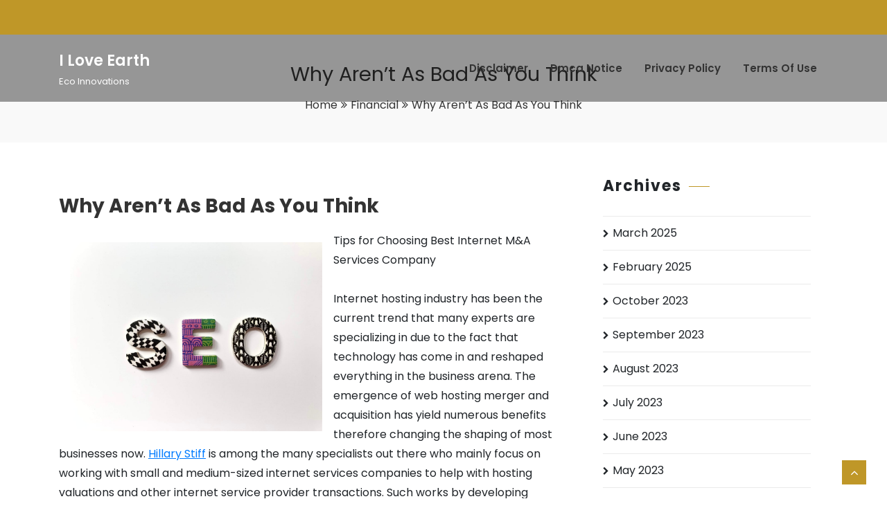

--- FILE ---
content_type: text/html; charset=UTF-8
request_url: http://www.iloveearth.us/why-arent-as-bad-as-you-think-14/
body_size: 9174
content:
<!doctype html>
<html lang="en-US">
  <head>
    <meta charset="UTF-8">
    <meta name="viewport" content="width=device-width, initial-scale=1, shrink-to-fit=no">
	  <link rel="profile" href="http://gmpg.org/xfn/11">
        <link rel="pingback" href="http://www.iloveearth.us/xmlrpc.php">
        <title>Why  Aren&#8217;t As Bad As You Think &#8211; I Love Earth</title>
<link rel='dns-prefetch' href='//fonts.googleapis.com' />
<link rel='dns-prefetch' href='//s.w.org' />
<link rel="alternate" type="application/rss+xml" title="I Love Earth &raquo; Feed" href="http://www.iloveearth.us/feed/" />
<link rel="alternate" type="application/rss+xml" title="I Love Earth &raquo; Comments Feed" href="http://www.iloveearth.us/comments/feed/" />
<link rel="alternate" type="application/rss+xml" title="I Love Earth &raquo; Why  Aren&#8217;t As Bad As You Think Comments Feed" href="http://www.iloveearth.us/why-arent-as-bad-as-you-think-14/feed/" />
		<script type="text/javascript">
			window._wpemojiSettings = {"baseUrl":"https:\/\/s.w.org\/images\/core\/emoji\/11\/72x72\/","ext":".png","svgUrl":"https:\/\/s.w.org\/images\/core\/emoji\/11\/svg\/","svgExt":".svg","source":{"concatemoji":"http:\/\/www.iloveearth.us\/wp-includes\/js\/wp-emoji-release.min.js?ver=5.0.22"}};
			!function(e,a,t){var n,r,o,i=a.createElement("canvas"),p=i.getContext&&i.getContext("2d");function s(e,t){var a=String.fromCharCode;p.clearRect(0,0,i.width,i.height),p.fillText(a.apply(this,e),0,0);e=i.toDataURL();return p.clearRect(0,0,i.width,i.height),p.fillText(a.apply(this,t),0,0),e===i.toDataURL()}function c(e){var t=a.createElement("script");t.src=e,t.defer=t.type="text/javascript",a.getElementsByTagName("head")[0].appendChild(t)}for(o=Array("flag","emoji"),t.supports={everything:!0,everythingExceptFlag:!0},r=0;r<o.length;r++)t.supports[o[r]]=function(e){if(!p||!p.fillText)return!1;switch(p.textBaseline="top",p.font="600 32px Arial",e){case"flag":return s([55356,56826,55356,56819],[55356,56826,8203,55356,56819])?!1:!s([55356,57332,56128,56423,56128,56418,56128,56421,56128,56430,56128,56423,56128,56447],[55356,57332,8203,56128,56423,8203,56128,56418,8203,56128,56421,8203,56128,56430,8203,56128,56423,8203,56128,56447]);case"emoji":return!s([55358,56760,9792,65039],[55358,56760,8203,9792,65039])}return!1}(o[r]),t.supports.everything=t.supports.everything&&t.supports[o[r]],"flag"!==o[r]&&(t.supports.everythingExceptFlag=t.supports.everythingExceptFlag&&t.supports[o[r]]);t.supports.everythingExceptFlag=t.supports.everythingExceptFlag&&!t.supports.flag,t.DOMReady=!1,t.readyCallback=function(){t.DOMReady=!0},t.supports.everything||(n=function(){t.readyCallback()},a.addEventListener?(a.addEventListener("DOMContentLoaded",n,!1),e.addEventListener("load",n,!1)):(e.attachEvent("onload",n),a.attachEvent("onreadystatechange",function(){"complete"===a.readyState&&t.readyCallback()})),(n=t.source||{}).concatemoji?c(n.concatemoji):n.wpemoji&&n.twemoji&&(c(n.twemoji),c(n.wpemoji)))}(window,document,window._wpemojiSettings);
		</script>
		<style type="text/css">
img.wp-smiley,
img.emoji {
	display: inline !important;
	border: none !important;
	box-shadow: none !important;
	height: 1em !important;
	width: 1em !important;
	margin: 0 .07em !important;
	vertical-align: -0.1em !important;
	background: none !important;
	padding: 0 !important;
}
</style>
<link rel='stylesheet' id='wp-block-library-css'  href='http://www.iloveearth.us/wp-includes/css/dist/block-library/style.min.css?ver=5.0.22' type='text/css' media='all' />
<link rel='stylesheet' id='wp-block-library-theme-css'  href='http://www.iloveearth.us/wp-includes/css/dist/block-library/theme.min.css?ver=5.0.22' type='text/css' media='all' />
<link rel='stylesheet' id='google-fonts-css'  href='https://fonts.googleapis.com/css?family=Poppins%3A100%2C200%2C300%2C400%2C500%2C600%2C700%2C800%2C900%7CPlayfair%2BDisplay%3A100%2C200%2C300%2C400%2C500%2C600%2C700%2C800%2C900&#038;subset=latin%2Clatin-ext&#038;ver=2.4' type='text/css' media='all' />
<link rel='stylesheet' id='bootstrap-css'  href='http://www.iloveearth.us/wp-content/themes/jewelry-store/assets/css/bootstrap.css?ver=2.4' type='text/css' media='all' />
<link rel='stylesheet' id='bootstrap-smartmenu-css'  href='http://www.iloveearth.us/wp-content/themes/jewelry-store/assets/css/bootstrap-smartmenus.css?ver=2.4' type='text/css' media='all' />
<link rel='stylesheet' id='owl_carousel-css'  href='http://www.iloveearth.us/wp-content/themes/jewelry-store/assets/css/owl.carousel.css?ver=2.4' type='text/css' media='all' />
<link rel='stylesheet' id='fontawesome-css'  href='http://www.iloveearth.us/wp-content/themes/jewelry-store/assets/css/font-awesome-4.7.0/css/font-awesome.css?ver=2.4' type='text/css' media='all' />
<link rel='stylesheet' id='jewelry-store-style-css'  href='http://www.iloveearth.us/wp-content/themes/jewelry-store/style.css?ver=2.4' type='text/css' media='all' />
<link rel='stylesheet' id='animate-css'  href='http://www.iloveearth.us/wp-content/themes/jewelry-store/assets/css/animate.css?ver=2.4' type='text/css' media='all' />
<link rel='stylesheet' id='jewelry-store-woo-css'  href='http://www.iloveearth.us/wp-content/themes/jewelry-store/assets/css/woocommerce.css?ver=2.4' type='text/css' media='all' />
<script type='text/javascript' src='http://www.iloveearth.us/wp-includes/js/jquery/jquery.js?ver=1.12.4'></script>
<script type='text/javascript' src='http://www.iloveearth.us/wp-includes/js/jquery/jquery-migrate.min.js?ver=1.4.1'></script>
<link rel='https://api.w.org/' href='http://www.iloveearth.us/wp-json/' />
<link rel="EditURI" type="application/rsd+xml" title="RSD" href="http://www.iloveearth.us/xmlrpc.php?rsd" />
<link rel="wlwmanifest" type="application/wlwmanifest+xml" href="http://www.iloveearth.us/wp-includes/wlwmanifest.xml" /> 
<link rel='prev' title='Why  Aren&#8217;t As Bad As You Think' href='http://www.iloveearth.us/why-arent-as-bad-as-you-think-13/' />
<link rel='next' title='What Research About  Can Teach You' href='http://www.iloveearth.us/what-research-about-can-teach-you-11/' />
<meta name="generator" content="WordPress 5.0.22" />
<link rel="canonical" href="http://www.iloveearth.us/why-arent-as-bad-as-you-think-14/" />
<link rel='shortlink' href='http://www.iloveearth.us/?p=815' />
<link rel="alternate" type="application/json+oembed" href="http://www.iloveearth.us/wp-json/oembed/1.0/embed?url=http%3A%2F%2Fwww.iloveearth.us%2Fwhy-arent-as-bad-as-you-think-14%2F" />
<link rel="alternate" type="text/xml+oembed" href="http://www.iloveearth.us/wp-json/oembed/1.0/embed?url=http%3A%2F%2Fwww.iloveearth.us%2Fwhy-arent-as-bad-as-you-think-14%2F&#038;format=xml" />
<!-- MagenetMonetization V: 1.0.29.1--><!-- MagenetMonetization 1 --><!-- MagenetMonetization 1.1 --><style id="jewelry-store-color">	:root{
	--theme-primary-color: #bf9728;
	--r: 191;
	--g: 151;
	--b: 40;
	}
	.jsgroup-callout{
		background-color: rgba(191, 151, 40, 0.5);
	}
	.main-slider .slideitem::after{
		background-color: rgba(,,,0.5);
	}
	.jsgroup-page-header .overlay {
	    background-color: rgba(,,,0.6);
	}
	caption,
	.top-header.bg_primary,
	.site-footer.bg_primary,
	.site-nav .header_right li a:hover,
	.site-nav.navbar-light .navbar-nav .current-menu-item > a,
	.site-nav.navbar-light .navbar-nav .current-menu-item > a:hover,
	.site-nav.navbar-light .navbar-nav .current-menu-item > a:focus,
	.site-nav.navbar-light .navbar-nav .current-menu-ancestor > a,
	.site-nav.navbar-light .navbar-nav .current-menu-ancestor > a:hover,
	.site-nav.navbar-light .navbar-nav .current-menu-ancestor > a:focus,
	.site-nav.navbar-light .navbar-nav .current_page_item > a,
	.main-slider .slideitem .slider-caption .sliderBtn,
	.main-slider .owl-nav .owl-prev,
	.main-slider .owl-nav .owl-next,
	.main-slider .owl-dots .owl-dot.active,
	.jsservice:hover,
	.js-btn.js-primary:hover,
	.product-slider .owl-nav .owl-prev,
	.product-slider .owl-nav .owl-next,
	.product-slider .owl-dots .owl-dot.active,
	.jsgroup-testimonial.layout2 .jstesti-content,
	.jsgroup-testimonial .owl-dots .owl-dot.active,
	.jsgroup-team.layout2 .jsteam-content,
	.jsteam-wrap .jsteam-thumb .jsteam-overlay ul.widget-social li a,
	.jsgroup-team .owl-nav .owl-prev,
	.jsgroup-team .owl-nav .owl-next,
	.jsgroup-contact i.mr-3,
	.jsgroup-gallery.layout2 .gallery-overlay,
	.jsgallery-wrap a.gallery-preview:hover, 
	.jsgallery-wrap a.gallery-preview:focus,
	.project-category-tabs .nav-item .nav-link::after,
	.jsgroup-contactpage ul.contact-social li a,
	.widget_title:after,
	.widget ul.widget-social li a,
	.widget .tagcloud a:hover,
	.widget .tagcloud a:focus,
	.back_to_top,
	button,
	input[type=submit],
	input[type=reset],
	.main-content .blog_post .post_content .more-link,
	.theme-contact-section,
	.about-featured-image:before,
	.about-featured-image:after,
	.jsblog-wrap .more-link{
	  background-color: #bf9728;
	}

	.site-nav.header-fixed-top .site-logo .site-title,
	.site-nav .header_tagline,
	.site-nav .header_right li + li a,
	.site-nav.navbar-light .navbar-nav .menu-item > a:hover,
	.site-nav.navbar-light .navbar-nav .menu-item > a:focus,
	.site-nav.navbar-light .navbar-nav .menu-item:not(.current-menu-item):not(.current-menu-ancestor) a:hover,
	.site-nav.navbar-light .navbar-nav .menu-item:not(.current-menu-item):not(.current-menu-ancestor) a:focus,
	.site-nav.navbar-light.header-fixed-top .navbar-nav .menu-item:not(.current-menu-item):not(.current-menu-ancestor) a:hover,
	.site-nav.navbar-light.header-fixed-top .navbar-nav .menu-item:not(.current-menu-item):not(.current-menu-ancestor) a:focus,
	.site-nav ul.sub-menu,
	.site-nav.navbar-light .navbar-nav ul.sub-menu a:hover,
	.site-nav.navbar-light .navbar-nav ul.sub-menu a:focus,
	.site-nav.navbar-light .navbar-nav ul.sub-menu .current-menu-ancestor a,
	.site-nav.navbar-light .navbar-nav ul.sub-menu .current-menu-item a,
	.site-nav.navbar-light .navbar-nav .page_item > a:hover,
	.site-nav.navbar-light .navbar-nav .page_item > a:focus,
	.site-nav.navbar-light .navbar-nav ul.children .current_page_ancestor a,
	.site-nav.navbar-light .navbar-nav ul.children .current_page_item a,
	.jsgroup-section .jsgroup-header .jsgroup-title span,
	.jsservice .jsservice-inner .icon .service-icon,
	.js-btn.js-primary,
	.js-btn.js-secondary:hover,
	.jsproduct-wrap a:hover,
	.jsproduct-wrap .jsproduct-footer .jsproduct_price,
	.jstesti-wrap .jstesti-pos,
	.jstesti-wrap:after,
	.jsteam-wrap .jsteam-thumb .jsteam-overlay ul.widget-social li a:hover,
	.jsteam-wrap .jsteam-content .jsteam-pos,
	.jstesti-wrap .jstesti-title:hover,
	.jstesti-wrap .jstesti-title:focus,
	.js-gallery-title a:hover,
	.js-gallery-title a:focus,
	.jsteam-wrap .jsteam-content .jsteam-title:hover,
	.jsteam-wrap .jsteam-content .jsteam-title:focus,
	.jsgroup-page-header .breadcrumbs li a:hover,
	.jsgroup-page-header .breadcrumbs li a:focus,
	.jsgroup-about-section .about-page-title span,
	.jsblog-wrap a:hover,
	.project-category-tabs .nav-item.show .nav-link, 
	.project-category-tabs .nav-link.active, 
	.project-category-tabs .nav-link:hover,
	.jsgroup-contactpage ul.contact-social li a:hover,
	.jsgroup-googlemap .google-map-overlay .google-map-overlay-inner ul li i,
	.widget ul.widget-social li a:hover,
	.widget ul.widget-contact label,
	.widget_archive li:before, 
	.widget_meta li:before, 
	.widget_pages li:before, 
	.widget_nav_menu li:before, 
	.widget_recent_entries li:before, 
	.widget_recent_comments li:before, 
	.widget_categories li:before,
	.widget ul li a:hover,
	.widget ol li a:hover,
	.widget a:hover,
	.widget a:focus,
	.site-footer a:hover,
	.site-footer.jsgroup-section .section-overlay a:hover,
	.site-footer.jsgroup-section .section-overlay a:focus,
	.site-footer .footer-menu ul.sub-menu,
	.site-footer .footer-menu ul.sub-menu .menu-item a,
	.main-content .blog_post .post_content .entry-title a:hover, 
	.main-content .blog_post .post_content .entry-title a:focus,
	.main-content .blog_post .post_content .entry-footer span a:hover, 
	.main-content .blog_post .post_content .entry-footer span a:focus,
	.main-content .blog_post a:hover:not(.button,.elementor-button),
	.main-content .blog_post a:focus:not(.button,.elementor-button),
	.main-content .author-block a,
	.post_author i,
	.main-content .post_content a:not(.button,.elementor-button),
	.nav-links .page-numbers.current,
	.comment-metadata a.comment-edit-link,
	.theme-contact-area i,
	.jsgroup-about-section a,
	.comments-area a:hover,
	.comments-area a:focus{
	  color: #bf9728;
	}

	@media (max-width: 992px){
	  .site-nav ul.sub-menu {
	    color: #bf9728;
	  }
	}
	@media(min-width: 992px){
	  .site-nav ul.sub-menu{
	    border-bottom: 3px solid #bf9728 !important;
	  }
	}
	@media (max-width: 575.98px) {
		.site-header .navbar-toggler {
		    background-color: #bf9728;
		}
	}
	@media (min-width: 576px) and (max-width: 767.98px) {
		.site-header .navbar-toggler {
		    background-color: #bf9728;
		  }
	}
	@media (min-width: 768px) and (max-width: 991.98px) {
		.site-header .navbar-toggler {
		    background-color: #bf9728;
		  }
	}

	.main-slider .owl-dots .owl-dot,
	.main-slider.layout3 .caption-content,
	.jsgroup-section .jsgroup-header:after,
	.js-btn.js-primary,
	.jsproduct-wrap:hover,
	.product-slider .owl-dots .owl-dot,
	.jstesti-wrap .jstesti-thumb,
	.jsgroup-testimonial .owl-dots .owl-dot,
	.widget .tagcloud a:hover,
	.widget .tagcloud a:focus,
	.site-footer,
	button,
	input[type=submit],
	input[type=reset],
	.main-content .blog_post .blog_image,
	.wp-block-quote:not(.is-large):not(.is-style-large),
	.comment-metadata a.comment-edit-link,
	.contact-form-wrap{
		border-color: #bf9728;
	}

	.jsblog-wrap .more-link:hover {
	  box-shadow: 0 1px 1px #bf9728; 
	}

		body{
			}
	.navbar-nav > li > a,
	.sub-menu > li > a{
			}
	h1{
		 
	}
	h2{
		 
	}
	h3{
		 
	}
	h4{
		 
	}
	h5{
		 
	}
	h6{
		 
	}
	.jsgroup-section .jsgroup-header .jsgroup-title{
			}
	.jsgroup-section .jsgroup-header .jsgroup-subtitle{
			}
	</style>  </head>
  <body class="post-template-default single single-post postid-815 single-format-standard wp-embed-responsive">

    
    
    <div id="page" class="site" role="site">

        <a class="skip-link screen-reader-text" href="#main">Skip to content</a>

        <header class="site-header">
            <div class="top-header bg_primary">
    <div class="container">
        <div class="row">
            <div class="col-lg-9 col-md-9 col-sm-6">
                <div class="header-contact text-lg-left text-sm-center text-center">
                    <ul>
                        
                                            </ul>
                </div>
            </div>
            <div class="col-lg-3 col-md-3 col-sm-6">
                <div class="social_media text-lg-right text-sm-center text-center">
                    <ul class="social">
                        
                        
                                            </ul>
                </div>
            </div>
        </div>
    </div>
</div>
        </header>

        <nav class="site-nav navbar navbar-expand-lg navbar-light  navbar-header-wrap header-t" style="background-image: url();">
  <div class="container">
      <div class="row">
        <div class="col-lg-3 no-padding">
          <a class="site-logo " href="http://www.iloveearth.us/" rel="home"><p class="site-title">I Love Earth</p><p class="site-description">Eco Innovations</p></a>          <button class="navbar-toggler" type="button" data-toggle="collapse" data-target="#navbarSupportedContent" aria-controls="navbarSupportedContent" aria-expanded="false" aria-label="Toggle navigation">
            <span class="navbar-toggler-icon"></span>
          </button>
        </div>
        <div class="col-lg-9 no-padding">
                    <div class="collapse navbar-collapse" id="navbarSupportedContent">
            <ul class="nav navbar-nav m-right-auto"><li class="page_item page-item-16"><a href="http://www.iloveearth.us/disclaimer/">Disclaimer</a></li>
<li class="page_item page-item-17"><a href="http://www.iloveearth.us/dmca-notice/">Dmca Notice</a></li>
<li class="page_item page-item-18"><a href="http://www.iloveearth.us/privacy-policy-2/">Privacy Policy</a></li>
<li class="page_item page-item-19"><a href="http://www.iloveearth.us/terms-of-use/">Terms Of Use</a></li>
</ul>
          </div>
                  </div>
      </div>                 
  </div>
</nav>
    <div class="jsgroup-page-header layout1" style="">
    <div class="container">

    	        <div class="row">
            <div class="col-lg-12 col-md-12 col-sm-12 text-center">
                <h1 class="page-title">Why  Aren&#8217;t As Bad As You Think</h1>
            </div>
            <div class="col-lg-12 col-md-12 col-sm-12 text-center">
                <ul class="breadcrumbs">
                    <li><a href="http://www.iloveearth.us">Home</a></li><li class="active"><a href="http://www.iloveearth.us/category/financial/">Financial</a></li><li class="active">Why  Aren&#8217;t As Bad As You Think</li></li>                </ul>
            </div>
        </div>
    </div>
</div><!-- end .jsgroup-page-header -->    
    <div id="main" class="main main-content">
        <div class="">
            <div class="container">
                <div class="row">
                    
                    <div class="col-md-8 primary">
                        <article id="post-815" class="blog_post post-815 post type-post status-publish format-standard hentry category-financial">

    
    <div class="post_content">
        <h3 class="entry-title">Why  Aren&#8217;t As Bad As You Think</h3>        
        <p><img src="https://images.unsplash.com/photo-1562577309-2592ab84b1bc?crop=entropy&amp;cs=tinysrgb&amp;fit=max&amp;fm=jpg&amp;ixid=MnwzNjUyOXwwfDF8c2VhcmNofDF8fHNlb3xlbnwwfHx8fDE2NTk4OTQ5NDA&amp;ixlib=rb-1.2.1&amp;q=80&amp;w=1080" style="width:364px;float:left;margin:1em" />Tips for Choosing Best Internet M&amp;A Services Company</p>
<p>Internet hosting industry has been the current trend that many experts are specializing in due to the fact that technology has come in and reshaped everything in the business arena. The emergence of web hosting merger and acquisition has yield numerous benefits therefore changing the shaping of most businesses now. <a href="http://www.iloveearth.us/why-arent-as-bad-as-you-think-5">Hillary Stiff</a> is among the many specialists out there who mainly focus on working with small and medium-sized internet services companies to help with hosting valuations and other internet service provider transactions. Such works by developing acquisition opportunities that comprise hosting M&amp;A and other companies that area available for purchase. A way to help hosts in mergers and acquisitions increase their revenue is by tracking their performance. It&#8217;s of utmost importance to look for a company that specializes in mergers and acquisitions in the IPv4 block, cloud hosting and related internet service sectors and factor on the below tips.</p>
<p>One should factor on licensing and certifications. One need to ensure that they look at whether the company has been certified and licensed by relevant agencies to offer such services. Given that such deals with all aspects of purchase and sale process thereby seeking to help obtain most favorable terms, they need be operating and following the requirements and regulations governing this industry. Such helps work as per the requirements and set standards. This means that the fact that one wants to get the best should aim at choosing service company that has been rightfully and legally licensed and certified to help other businesses within this context.</p>
<p>Experience. Its necessary to factor on the experience such company holds due to the fact that this helps with great results. This factor is necessary as being experienced with <a href="http://www.iloveearth.us/smart-tips-for-uncovering-4">hosting valuation </a>adds to its extensive knowledge and understanding thereby able to offer quality and best services. In addition given that the company has dealt with many others in a variety of sizes and locations, it means that they have adequate knowledge on how to offer services regardless of the business size. The number of years in this industry dictates more about the company experience levels. Newly established companies tend not to be the best option in this case.</p>
<p>Its also beneficial to check and read online reviews. Researching tend to be the best way to help get the best internet M&amp;A services company. Reading online reviews helps greatly to get such companies that offer the services that effectively and efficiently meets ones demand sand needs. One gets to know more about the company from its past clients who they have services before. In this case the reviews as well as testimonials gives one a chance to know whether such clients were helped with addressing challenges and hosting valuation options. Reading such reviews gives an insights about people like <a href="https://twitter.com/chevalacq">Frank Stiff </a>who is an investment banker and primarily helps wide variety of companies with mergers and acquisitions and other financial services.</p>
<div class="mads-block"></div>
        <div class="entry-footer">
            <span class="post_author"><i class="fa fa-user"></i>  <a href="http://www.iloveearth.us/author/iloveearth/">iloveearth</a></span>
            <span class="post_author"><i class="fa fa-clock-o"></i>  May 21, 2023</span>

                        <span class="post_author"><i class="fa fa-file-text-o"></i>  <a href="http://www.iloveearth.us/category/financial/" rel="category tag">Financial</a></span>
            
                    </div>

            </div>
</article><div class="author-block clearfix">

	<img alt='' src='http://1.gravatar.com/avatar/1af1e9c7dbd4c96d8125e3b33be66c37?s=100&#038;d=mm&#038;r=g' srcset='http://1.gravatar.com/avatar/1af1e9c7dbd4c96d8125e3b33be66c37?s=200&#038;d=mm&#038;r=g 2x' class='avatar avatar-100 photo' height='100' width='100' />
	<div class="media-body">

		<a href="http://www.iloveearth.us/author/iloveearth/" class="author_title">
			<h3>iloveearth</h3>
		</a>

		<p></p>

	</div>
		
</div>

<div id="comments" class="comments-area">

	
	
		<div id="respond" class="comment-respond">
		<h3 id="comments-title" class="comment-reply-title">Leave a Reply <small><a rel="nofollow" id="cancel-comment-reply-link" href="/why-arent-as-bad-as-you-think-14/#respond" style="display:none;">Cancel reply</a></small></h3>			<form action="http://www.iloveearth.us/wp-comments-post.php" method="post" id="commentform" class="comment-form" novalidate>
				<p class="comment-notes"><span id="email-notes">Your email address will not be published.</span> Required fields are marked <span class="required">*</span></p><p class="comment-form-comment"><label for="comment">Comment</label> <textarea id="comment" name="comment" cols="45" rows="8" maxlength="65525" required="required"></textarea></p><p class="comment-form-author"><label for="author">Name <span class="required">*</span></label> <input id="author" name="author" type="text" value="" size="30" maxlength="245" required='required' /></p>
<p class="comment-form-email"><label for="email">Email <span class="required">*</span></label> <input id="email" name="email" type="email" value="" size="30" maxlength="100" aria-describedby="email-notes" required='required' /></p>
<p class="comment-form-url"><label for="url">Website</label> <input id="url" name="url" type="url" value="" size="30" maxlength="200" /></p>
<p class="form-submit"><input name="submit" type="submit" id="submit" class="submit" value="Post Comment" /> <input type='hidden' name='comment_post_ID' value='815' id='comment_post_ID' />
<input type='hidden' name='comment_parent' id='comment_parent' value='0' />
</p>
			<!-- Anti-spam Reloaded plugin wordpress.org/plugins/anti-spam-reloaded/ -->
			<p class="antispamrel-group" style="clear: both;">
				<label>Current ye<span style="display: none;">ignore me</span>@r<span class="required">*</span>
				</label>
				<input type="hidden" name="antspmrl-a" class="antispamrel-control-a" value="2026" />
				<input type="text" name="antspmrl-q" class="antispamrel-control-q" value="37" autocomplete="off" />
			</p>
			<p class="antispamrel-group" style="display: none;">
				<label>Leave this field empty</label>
				<input type="text" name="antspmrl-e-email-url-website" class="antispamrel-control-e" value="" autocomplete="off" />
			</p>
					</form>
			</div><!-- #respond -->
	
</div><!-- .comments-area -->                        
                    </div><!-- end .col-md-8 -->

                    <!-- MagenetMonetization 4 --><div class="col-md-4 secondary sidebar">
	<!-- MagenetMonetization 5 --><div id="archives-4" class="widget widget_archive"><div class="widget_title_area"><h3 class="widget_title">Archives</h3></div>		<ul>
			<li><a href='http://www.iloveearth.us/2025/03/'>March 2025</a></li>
	<li><a href='http://www.iloveearth.us/2025/02/'>February 2025</a></li>
	<li><a href='http://www.iloveearth.us/2023/10/'>October 2023</a></li>
	<li><a href='http://www.iloveearth.us/2023/09/'>September 2023</a></li>
	<li><a href='http://www.iloveearth.us/2023/08/'>August 2023</a></li>
	<li><a href='http://www.iloveearth.us/2023/07/'>July 2023</a></li>
	<li><a href='http://www.iloveearth.us/2023/06/'>June 2023</a></li>
	<li><a href='http://www.iloveearth.us/2023/05/'>May 2023</a></li>
	<li><a href='http://www.iloveearth.us/2023/04/'>April 2023</a></li>
	<li><a href='http://www.iloveearth.us/2023/03/'>March 2023</a></li>
	<li><a href='http://www.iloveearth.us/2023/02/'>February 2023</a></li>
	<li><a href='http://www.iloveearth.us/2023/01/'>January 2023</a></li>
	<li><a href='http://www.iloveearth.us/2022/12/'>December 2022</a></li>
	<li><a href='http://www.iloveearth.us/2022/11/'>November 2022</a></li>
	<li><a href='http://www.iloveearth.us/2022/10/'>October 2022</a></li>
		</ul>
		</div><!-- .widget --><!-- MagenetMonetization 5 -->		<div id="recent-posts-4" class="widget widget_recent_entries">		<div class="widget_title_area"><h3 class="widget_title">Recent Posts</h3></div>		<ul>
											<li>
					<a href="http://www.iloveearth.us/5-uses-for-25/">5 Uses For</a>
									</li>
											<li>
					<a href="http://www.iloveearth.us/what-has-changed-recently-with-17/">What Has Changed Recently With ?</a>
									</li>
											<li>
					<a href="http://www.iloveearth.us/what-you-should-know-about-this-year-13/">What You Should Know About  This Year</a>
									</li>
											<li>
					<a href="http://www.iloveearth.us/if-you-think-you-get-then-read-this-8/">If You Think You Get , Then Read This</a>
									</li>
											<li>
					<a href="http://www.iloveearth.us/the-path-to-finding-better-22/">The Path To Finding Better</a>
									</li>
					</ul>
		</div><!-- .widget --><!-- MagenetMonetization 5 --><!-- MagenetMonetization 5 --><!-- MagenetMonetization 5 --><!-- MagenetMonetization 5 --><div id="sape_tizer-2" class="widget advert_tizer"><script type="text/javascript">
<!--
var _acic={dataProvider:10};(function(){var e=document.createElement("script");e.type="text/javascript";e.async=true;e.src="https://www.acint.net/aci.js";var t=document.getElementsByTagName("script")[0];t.parentNode.insertBefore(e,t)})()
//-->
</script></div><!-- .widget --><!-- MagenetMonetization 5 --><!-- MagenetMonetization 5 --></div><!-- .secondary -->                
                                            
                </div>
            </div>
        </div>
    </div><!-- end .jsgroup-blog -->
    
</div><!-- end .site -->

<!-- wmm d -->

</div><!-- end .site -->

<div id="site-footer" class="site-footer bg_dark" role="site-footer">

        
        
                
		<div class="footer-copyright">
            <div class="container">
                <div class="row">
                    <div class="col-md-12 copy-border">
                        <p class="copyright-text"></p>
                    </div>
                </div>
            </div>
		</div><!-- end .footer-copyright -->

            
	</div><!-- end .site-footer -->

    
        <a class="back_to_top square bottom_right" href="#" title="Back To Top">
        <i class="fa fa-angle-up"></i>
    </a>
        
    <script type='text/javascript' src='http://www.iloveearth.us/wp-content/plugins/anti-spam-reloaded/js/anti-spam.min.js?ver=6.4'></script>
<script type='text/javascript'>
/* <![CDATA[ */
var jewelry_store_settings = {"homeUrl":"http:\/\/www.iloveearth.us\/","slider_arrow_show":"1","slider_pagination_show":"1","slider_mouse_drag":"1","slider_smart_speed":"1000","slider_scroll_speed":"2500","slider_animateIn":"","slider_animateOut":"","shop_column":"4","testimonial_column":"2","team_column":"4","is_frontpage":""};
/* ]]> */
</script>
<script type='text/javascript' src='http://www.iloveearth.us/wp-content/themes/jewelry-store/assets/js/bootstrap.js?ver=2.4'></script>
<script type='text/javascript' src='http://www.iloveearth.us/wp-content/themes/jewelry-store/assets/js/jquery.smartmenus.js?ver=2.4'></script>
<script type='text/javascript' src='http://www.iloveearth.us/wp-content/themes/jewelry-store/assets/js/wow.js?ver=2.4'></script>
<script type='text/javascript' src='http://www.iloveearth.us/wp-content/themes/jewelry-store/assets/js/materialize.js?ver=2.4'></script>
<script type='text/javascript' src='http://www.iloveearth.us/wp-content/themes/jewelry-store/assets/js/owl.carousel.js?ver=2.4'></script>
<script type='text/javascript' src='http://www.iloveearth.us/wp-content/themes/jewelry-store/assets/js/jewelry-store.js?ver=2.4'></script>
<script type='text/javascript' src='http://www.iloveearth.us/wp-includes/js/comment-reply.min.js?ver=5.0.22'></script>
<script type='text/javascript' src='http://www.iloveearth.us/wp-includes/js/wp-embed.min.js?ver=5.0.22'></script>
  </body>
</html><div class="mads-block"></div>

--- FILE ---
content_type: text/css
request_url: http://www.iloveearth.us/wp-content/themes/jewelry-store/assets/css/woocommerce.css?ver=2.4
body_size: 2080
content:
.woocommerce ul.products li.product, 
.woocommerce-page ul.products li.product {
    border: 1px solid #e2e2e2;
    text-align: center;
    padding-bottom: 1rem;
}
.woocommerce ul.products li.product:hover, 
.woocommerce-page ul.products li.product:hover{
    border-color: var(--theme-primary-color);
}
.woocommerce + .entry-footer{
    display: none;
}

.woocommerce #respond input#submit.alt:hover, 
.woocommerce a.button.alt:hover, 
.woocommerce button.button.alt:hover, 
.woocommerce input.button.alt:hover{
    background-color: #000;
}

.woocommerce .col2-set .col-1, 
.woocommerce-page .col2-set .col-1,
.woocommerce .col2-set .col-2, 
.woocommerce-page .col2-set .col-2{
    max-width: inherit;
}

.woocommerce-input-wrapper,
.woocommerce form .form-row label,
.woocommerce form .password-input, 
.woocommerce-page form .password-input{
    width: 100%;
}

.woocommerce span.onsale{
    z-index: 2;
    padding: 0;
}

.woocommerce ul.products li.product .price ins,
.woocommerce div.product p.price ins, 
.woocommerce div.product span.price ins{
    margin-left: 8px;
    text-decoration: none;
}

.woocommerce ul.products li.product .price,
.woocommerce div.product p.price ins, 
.woocommerce div.product span.price ins,
.woocommerce div.product p.price del, 
.woocommerce div.product span.price del{
    color: #404040;
    font-weight: 600;
    font-size: 16px;
}

.woocommerce #respond input#submit.alt, 
.woocommerce a.button.alt, 
.woocommerce button.button.alt, 
.woocommerce input.button.alt{
    background-color: rgba(var(--r), var(--g), var(--b), .8);
    padding: 1.1em 1em;
}
.woocommerce button.button.alt:hover{
   padding: 1.1em 1em; 
}

.woocommerce ul.products li.product .button.add_to_cart_button, 
.woocommerce ul.products li.product .button.product_type_grouped, 
.woocommerce ul.products li.product .button.product_type_simple, 
.woocommerce ul.products li.product .button.product_type_external, 
.woocommerce ul.products li.product .button.product_type_variable, 
.main-content.shop .product .button.add_to_cart_button, 
.main-content.shop .product .button.product_type_grouped, 
.main-content.shop .product .button.product_type_simple, 
.main-content.shop .product .button.product_type_external, 
.main-content.shop .product .button.product_type_variable {
    background-color: rgba(var(--r), var(--g), var(--b), .8);
    border: 2px solid rgba(var(--r), var(--g), var(--b), .1);
    color: #fff;
}
.woocommerce ul.products li.product .button:hover, 
.woocommerce ul.products li.product .button:focus,  
.main-content.shop .product .button:hover, 
.main-content.shop .product .button:focus {
	background-color: rgba(var(--r), var(--g), var(--b), 1);
    border: 2px solid rgba(var(--r), var(--g), var(--b), 1);
}
.woocommerce ul.products li.product .button.add_to_cart_button, 
.woocommerce ul.products li.product .button.product_type_simple {
    background-color: rgba(var(--r), var(--g), var(--b),.8);
    border: 2px solid rgba(var(--r), var(--g), var(--b),.1);
}
.woocommerce ul.products li.product .button.add_to_cart_button:hover, 
.woocommerce ul.products li.product .button.add_to_cart_button:focus, 
.woocommerce ul.products li.product .button.product_type_simple:hover, 
.woocommerce ul.products li.product .button.product_type_simple:focus {
    background-color: rgba(var(--r), var(--g), var(--b),1);
    border: 2px solid rgba(var(--r), var(--g), var(--b),1);
}

.woocommerce div.product form.cart .button:hover, 
.woocommerce div.product form.cart .button:hover {
	background: var(--theme-primary-color);
}
.woocommerce table.shop_table td.product-name, 
.woocommerce table.shop_table td.product-name a {
	color: var(--theme-primary-color);	
}
.product_meta .posted_in a:hover, 
.product_meta .tagged_as a:hover {
	color: var(--theme-primary-color);
}
.woocommerce #review_form #respond .form-submit input:hover {
    background: var(--theme-primary-color);
}

.woocommerce .woocommerce-error .button, 
.woocommerce .woocommerce-info .button, 
.woocommerce .woocommerce-message .button, 
.woocommerce-page .woocommerce-error .button, 
.woocommerce-page .woocommerce-info .button, 
.woocommerce-page .woocommerce-message .button,
.woocommerce span.onsale {
    background-color: var(--theme-primary-color);
}

.woocommerce table.shop_table td.product-name a:hover, 
.woocommerce table.shop_table td.product-subtotal .woocommerce-Price-amount {
	color: var(--theme-primary-color);	
}
.woocommerce-cart table.cart td.actions .coupon button.button:hover {
	background: var(--theme-primary-color);
    color: #fff;	
}
.woocommerce-cart table.cart td.actions button.button {
	background: var(--theme-primary-color);
    color: #fff;
}
#add_payment_method .wc-proceed-to-checkout a.checkout-button, 
.woocommerce-cart .wc-proceed-to-checkout a.checkout-button, 
.woocommerce-checkout .wc-proceed-to-checkout a.checkout-button, 
.woocommerce .woocommerce-form-login .woocommerce-form-login__submit, 
.woocommerce button.button.woocommerce-Button {
	background-color: var(--theme-primary-color);
    color: #fff;
}
.checkout_coupon.woocommerce-form-coupon .form-row button.button:hover {
	background-color: var(--theme-primary-color);
}
.woocommerce #payment #place_order, 
.woocommerce-page #payment #place_order {
    background-color: var(--theme-primary-color);
}
/*WooCommerce Widgets*/
.woocommerce .widget_price_filter .ui-slider .ui-slider-handle {
    background-color: var(--theme-primary-color);
}
.woocommerce .widget_price_filter .price_slider_amount .button {
    background-color: var(--theme-primary-color);
}
.woocommerce-mini-cart__buttons.buttons a.button, 
.widget .woocommerce-mini-cart__buttons.buttons a.button:hover, 
.widget .woocommerce-mini-cart__buttons.buttons a.button:focus {
	background-color: var(--theme-primary-color);
	color: #fff;
}
/*WooCommerce Pagination*/
.woocommerce nav.woocommerce-pagination ul li a, 
.woocommerce nav.woocommerce-pagination ul li span {
    margin: 0;
    text-decoration: none;
    line-height: 1;
    font-size: 1em;
    font-weight: 400;
    padding: 0;
    min-width: 35px;
    min-height: 35px;
    line-height: 35px;
    display: block;
}
.woocommerce nav.woocommerce-pagination ul li a:focus, 
.woocommerce nav.woocommerce-pagination ul li a:hover, 
.woocommerce nav.woocommerce-pagination ul li span.current {
	background-color: var(--theme-primary-color);
    border-color: var(--theme-primary-color);
    color: #fff !important;
}

/*Account Dashboard*/
.woocommerce-MyAccount-navigation ul {
    margin: 0;
    padding: 0;
}
li.woocommerce-MyAccount-navigation-link.woocommerce-MyAccount-navigation-link {
    list-style: none;
    background-color: #e4e4e4;
    border: 1px solid #ffffff;
    padding: 10px 20px;
}

/*Sidebar Products*/
.woocommerce ul.cart_list li img, 
.woocommerce ul.product_list_widget li img {
    float: left;
    margin-left: 0;
    width: 70px;
    border: 1px solid #e4e4e4;
    margin-right: 10px;
}

/*Buttons*/
.woocommerce #respond input#submit, 
.woocommerce a.button, 
.woocommerce button.button, 
.woocommerce input.button {
    color: #fff;
    background-color: var(--theme-primary-color);
    line-height: inherit;
}
.woocommerce #respond input#submit:hover, 
.woocommerce a.button:hover, 
.woocommerce button.button:hover, 
.woocommerce input.button:hover {
    background-color: #000;
    color: #fff;
}
.woocommerce #respond input#submit{
    margin-top: 30px;
}

/*Filters*/
.woocommerce .widget_price_filter .ui-slider .ui-slider-range {
    background-color: rgb(226, 226, 226);
}

.widget_product_search [type="search"] {
    width: 68%;
}

.woocommerce-info::before {
    color: var(--theme-primary-color);
}
.woocommerce-info {
    border-color: var(--theme-primary-color);
}

span.posted_in {
    display: block;
}

/*Rating*/
.woocommerce ul.cart_list li .star-rating, 
.woocommerce ul.product_list_widget li .star-rating {
    color: #ffc934;
}

/*Cart total*/
.cart-total{
    position: relative;
}

.cart-value{
    display: inline-block;
    background: var(--theme-primary-color);
    color: #fff;
    width: 24px;
    height: 24px;
    line-height: 24px;
    border-radius: 50%;
    font-size: 14px;
    font-weight: bold;
    text-align: center;
    position: absolute;
    z-index: 1;
    margin: -3px 0 0 -2px;
}

.woocommerce .products .star-rating{
    margin: 0 auto .5em;
}

.woocommerce ul.products li.product .woocommerce-loop-category__title, 
.woocommerce ul.products li.product .woocommerce-loop-product__title, 
.woocommerce ul.products li.product h3 {
    padding: .5em 0 .8em;
}

#add_payment_method table.cart td.actions .coupon .input-text, 
.woocommerce-cart table.cart td.actions .coupon .input-text, 
.woocommerce-checkout table.cart td.actions .coupon .input-text{
    padding: 10px 15px;
}

.woocommerce a.added_to_cart {
    padding: .5em;
    display: inline-block;
    background-color: var(--primary-color);
    margin: 0 0 0 5px;
    border: 1px solid;
    text-decoration: none !important;
}